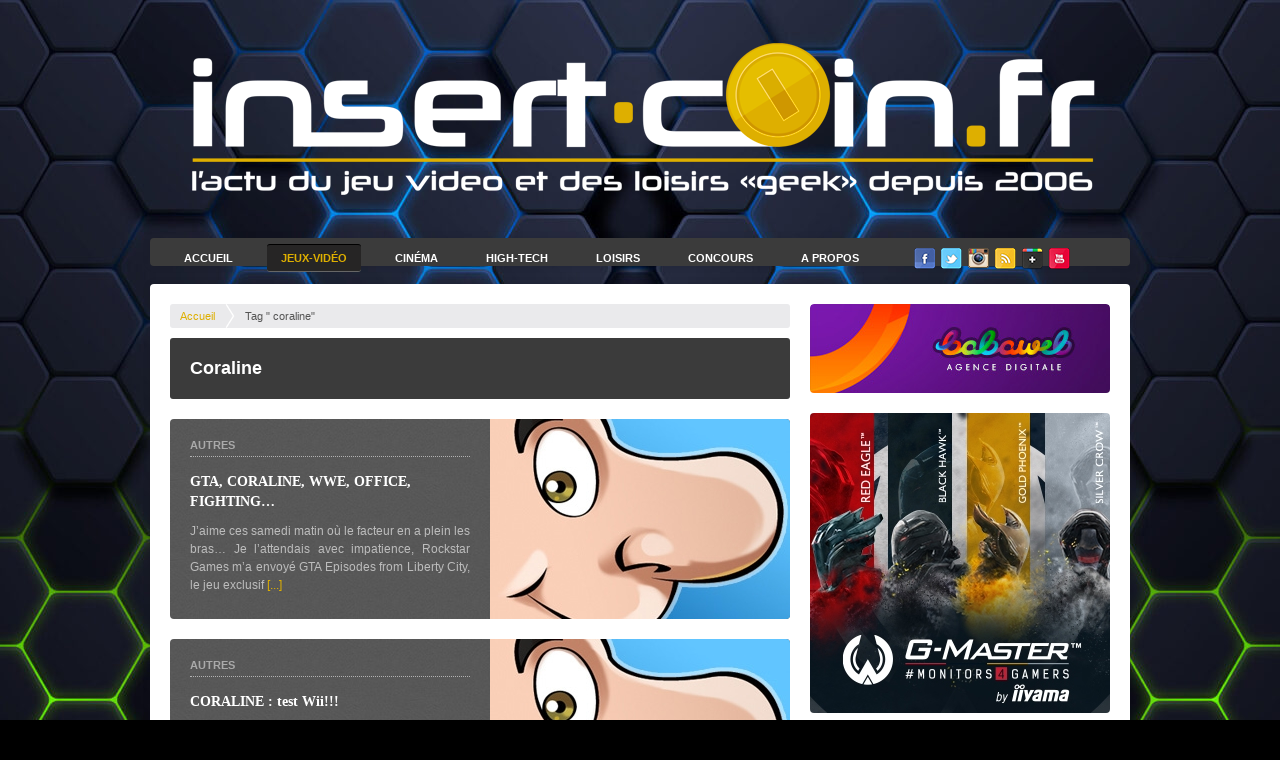

--- FILE ---
content_type: text/html; charset=utf-8
request_url: https://www.google.com/recaptcha/api2/anchor?ar=1&k=6LeXNmwgAAAAAIozJTHp62vIbt8PIueoJkwxFU71&co=aHR0cHM6Ly93d3cuaW5zZXJ0LWNvaW4uZnI6NDQz&hl=en&v=naPR4A6FAh-yZLuCX253WaZq&size=invisible&anchor-ms=20000&execute-ms=15000&cb=2b7szw8a24bw
body_size: 45087
content:
<!DOCTYPE HTML><html dir="ltr" lang="en"><head><meta http-equiv="Content-Type" content="text/html; charset=UTF-8">
<meta http-equiv="X-UA-Compatible" content="IE=edge">
<title>reCAPTCHA</title>
<style type="text/css">
/* cyrillic-ext */
@font-face {
  font-family: 'Roboto';
  font-style: normal;
  font-weight: 400;
  src: url(//fonts.gstatic.com/s/roboto/v18/KFOmCnqEu92Fr1Mu72xKKTU1Kvnz.woff2) format('woff2');
  unicode-range: U+0460-052F, U+1C80-1C8A, U+20B4, U+2DE0-2DFF, U+A640-A69F, U+FE2E-FE2F;
}
/* cyrillic */
@font-face {
  font-family: 'Roboto';
  font-style: normal;
  font-weight: 400;
  src: url(//fonts.gstatic.com/s/roboto/v18/KFOmCnqEu92Fr1Mu5mxKKTU1Kvnz.woff2) format('woff2');
  unicode-range: U+0301, U+0400-045F, U+0490-0491, U+04B0-04B1, U+2116;
}
/* greek-ext */
@font-face {
  font-family: 'Roboto';
  font-style: normal;
  font-weight: 400;
  src: url(//fonts.gstatic.com/s/roboto/v18/KFOmCnqEu92Fr1Mu7mxKKTU1Kvnz.woff2) format('woff2');
  unicode-range: U+1F00-1FFF;
}
/* greek */
@font-face {
  font-family: 'Roboto';
  font-style: normal;
  font-weight: 400;
  src: url(//fonts.gstatic.com/s/roboto/v18/KFOmCnqEu92Fr1Mu4WxKKTU1Kvnz.woff2) format('woff2');
  unicode-range: U+0370-0377, U+037A-037F, U+0384-038A, U+038C, U+038E-03A1, U+03A3-03FF;
}
/* vietnamese */
@font-face {
  font-family: 'Roboto';
  font-style: normal;
  font-weight: 400;
  src: url(//fonts.gstatic.com/s/roboto/v18/KFOmCnqEu92Fr1Mu7WxKKTU1Kvnz.woff2) format('woff2');
  unicode-range: U+0102-0103, U+0110-0111, U+0128-0129, U+0168-0169, U+01A0-01A1, U+01AF-01B0, U+0300-0301, U+0303-0304, U+0308-0309, U+0323, U+0329, U+1EA0-1EF9, U+20AB;
}
/* latin-ext */
@font-face {
  font-family: 'Roboto';
  font-style: normal;
  font-weight: 400;
  src: url(//fonts.gstatic.com/s/roboto/v18/KFOmCnqEu92Fr1Mu7GxKKTU1Kvnz.woff2) format('woff2');
  unicode-range: U+0100-02BA, U+02BD-02C5, U+02C7-02CC, U+02CE-02D7, U+02DD-02FF, U+0304, U+0308, U+0329, U+1D00-1DBF, U+1E00-1E9F, U+1EF2-1EFF, U+2020, U+20A0-20AB, U+20AD-20C0, U+2113, U+2C60-2C7F, U+A720-A7FF;
}
/* latin */
@font-face {
  font-family: 'Roboto';
  font-style: normal;
  font-weight: 400;
  src: url(//fonts.gstatic.com/s/roboto/v18/KFOmCnqEu92Fr1Mu4mxKKTU1Kg.woff2) format('woff2');
  unicode-range: U+0000-00FF, U+0131, U+0152-0153, U+02BB-02BC, U+02C6, U+02DA, U+02DC, U+0304, U+0308, U+0329, U+2000-206F, U+20AC, U+2122, U+2191, U+2193, U+2212, U+2215, U+FEFF, U+FFFD;
}
/* cyrillic-ext */
@font-face {
  font-family: 'Roboto';
  font-style: normal;
  font-weight: 500;
  src: url(//fonts.gstatic.com/s/roboto/v18/KFOlCnqEu92Fr1MmEU9fCRc4AMP6lbBP.woff2) format('woff2');
  unicode-range: U+0460-052F, U+1C80-1C8A, U+20B4, U+2DE0-2DFF, U+A640-A69F, U+FE2E-FE2F;
}
/* cyrillic */
@font-face {
  font-family: 'Roboto';
  font-style: normal;
  font-weight: 500;
  src: url(//fonts.gstatic.com/s/roboto/v18/KFOlCnqEu92Fr1MmEU9fABc4AMP6lbBP.woff2) format('woff2');
  unicode-range: U+0301, U+0400-045F, U+0490-0491, U+04B0-04B1, U+2116;
}
/* greek-ext */
@font-face {
  font-family: 'Roboto';
  font-style: normal;
  font-weight: 500;
  src: url(//fonts.gstatic.com/s/roboto/v18/KFOlCnqEu92Fr1MmEU9fCBc4AMP6lbBP.woff2) format('woff2');
  unicode-range: U+1F00-1FFF;
}
/* greek */
@font-face {
  font-family: 'Roboto';
  font-style: normal;
  font-weight: 500;
  src: url(//fonts.gstatic.com/s/roboto/v18/KFOlCnqEu92Fr1MmEU9fBxc4AMP6lbBP.woff2) format('woff2');
  unicode-range: U+0370-0377, U+037A-037F, U+0384-038A, U+038C, U+038E-03A1, U+03A3-03FF;
}
/* vietnamese */
@font-face {
  font-family: 'Roboto';
  font-style: normal;
  font-weight: 500;
  src: url(//fonts.gstatic.com/s/roboto/v18/KFOlCnqEu92Fr1MmEU9fCxc4AMP6lbBP.woff2) format('woff2');
  unicode-range: U+0102-0103, U+0110-0111, U+0128-0129, U+0168-0169, U+01A0-01A1, U+01AF-01B0, U+0300-0301, U+0303-0304, U+0308-0309, U+0323, U+0329, U+1EA0-1EF9, U+20AB;
}
/* latin-ext */
@font-face {
  font-family: 'Roboto';
  font-style: normal;
  font-weight: 500;
  src: url(//fonts.gstatic.com/s/roboto/v18/KFOlCnqEu92Fr1MmEU9fChc4AMP6lbBP.woff2) format('woff2');
  unicode-range: U+0100-02BA, U+02BD-02C5, U+02C7-02CC, U+02CE-02D7, U+02DD-02FF, U+0304, U+0308, U+0329, U+1D00-1DBF, U+1E00-1E9F, U+1EF2-1EFF, U+2020, U+20A0-20AB, U+20AD-20C0, U+2113, U+2C60-2C7F, U+A720-A7FF;
}
/* latin */
@font-face {
  font-family: 'Roboto';
  font-style: normal;
  font-weight: 500;
  src: url(//fonts.gstatic.com/s/roboto/v18/KFOlCnqEu92Fr1MmEU9fBBc4AMP6lQ.woff2) format('woff2');
  unicode-range: U+0000-00FF, U+0131, U+0152-0153, U+02BB-02BC, U+02C6, U+02DA, U+02DC, U+0304, U+0308, U+0329, U+2000-206F, U+20AC, U+2122, U+2191, U+2193, U+2212, U+2215, U+FEFF, U+FFFD;
}
/* cyrillic-ext */
@font-face {
  font-family: 'Roboto';
  font-style: normal;
  font-weight: 900;
  src: url(//fonts.gstatic.com/s/roboto/v18/KFOlCnqEu92Fr1MmYUtfCRc4AMP6lbBP.woff2) format('woff2');
  unicode-range: U+0460-052F, U+1C80-1C8A, U+20B4, U+2DE0-2DFF, U+A640-A69F, U+FE2E-FE2F;
}
/* cyrillic */
@font-face {
  font-family: 'Roboto';
  font-style: normal;
  font-weight: 900;
  src: url(//fonts.gstatic.com/s/roboto/v18/KFOlCnqEu92Fr1MmYUtfABc4AMP6lbBP.woff2) format('woff2');
  unicode-range: U+0301, U+0400-045F, U+0490-0491, U+04B0-04B1, U+2116;
}
/* greek-ext */
@font-face {
  font-family: 'Roboto';
  font-style: normal;
  font-weight: 900;
  src: url(//fonts.gstatic.com/s/roboto/v18/KFOlCnqEu92Fr1MmYUtfCBc4AMP6lbBP.woff2) format('woff2');
  unicode-range: U+1F00-1FFF;
}
/* greek */
@font-face {
  font-family: 'Roboto';
  font-style: normal;
  font-weight: 900;
  src: url(//fonts.gstatic.com/s/roboto/v18/KFOlCnqEu92Fr1MmYUtfBxc4AMP6lbBP.woff2) format('woff2');
  unicode-range: U+0370-0377, U+037A-037F, U+0384-038A, U+038C, U+038E-03A1, U+03A3-03FF;
}
/* vietnamese */
@font-face {
  font-family: 'Roboto';
  font-style: normal;
  font-weight: 900;
  src: url(//fonts.gstatic.com/s/roboto/v18/KFOlCnqEu92Fr1MmYUtfCxc4AMP6lbBP.woff2) format('woff2');
  unicode-range: U+0102-0103, U+0110-0111, U+0128-0129, U+0168-0169, U+01A0-01A1, U+01AF-01B0, U+0300-0301, U+0303-0304, U+0308-0309, U+0323, U+0329, U+1EA0-1EF9, U+20AB;
}
/* latin-ext */
@font-face {
  font-family: 'Roboto';
  font-style: normal;
  font-weight: 900;
  src: url(//fonts.gstatic.com/s/roboto/v18/KFOlCnqEu92Fr1MmYUtfChc4AMP6lbBP.woff2) format('woff2');
  unicode-range: U+0100-02BA, U+02BD-02C5, U+02C7-02CC, U+02CE-02D7, U+02DD-02FF, U+0304, U+0308, U+0329, U+1D00-1DBF, U+1E00-1E9F, U+1EF2-1EFF, U+2020, U+20A0-20AB, U+20AD-20C0, U+2113, U+2C60-2C7F, U+A720-A7FF;
}
/* latin */
@font-face {
  font-family: 'Roboto';
  font-style: normal;
  font-weight: 900;
  src: url(//fonts.gstatic.com/s/roboto/v18/KFOlCnqEu92Fr1MmYUtfBBc4AMP6lQ.woff2) format('woff2');
  unicode-range: U+0000-00FF, U+0131, U+0152-0153, U+02BB-02BC, U+02C6, U+02DA, U+02DC, U+0304, U+0308, U+0329, U+2000-206F, U+20AC, U+2122, U+2191, U+2193, U+2212, U+2215, U+FEFF, U+FFFD;
}

</style>
<link rel="stylesheet" type="text/css" href="https://www.gstatic.com/recaptcha/releases/naPR4A6FAh-yZLuCX253WaZq/styles__ltr.css">
<script nonce="qMlKPIAaeE2NAtEYQFKs1Q" type="text/javascript">window['__recaptcha_api'] = 'https://www.google.com/recaptcha/api2/';</script>
<script type="text/javascript" src="https://www.gstatic.com/recaptcha/releases/naPR4A6FAh-yZLuCX253WaZq/recaptcha__en.js" nonce="qMlKPIAaeE2NAtEYQFKs1Q">
      
    </script></head>
<body><div id="rc-anchor-alert" class="rc-anchor-alert"></div>
<input type="hidden" id="recaptcha-token" value="[base64]">
<script type="text/javascript" nonce="qMlKPIAaeE2NAtEYQFKs1Q">
      recaptcha.anchor.Main.init("[\x22ainput\x22,[\x22bgdata\x22,\x22\x22,\[base64]/[base64]/[base64]/[base64]/[base64]/[base64]/[base64]/eShDLnN1YnN0cmluZygzKSxwLGYsRSxELEEsRixJKTpLayhDLHApfSxIPWZ1bmN0aW9uKEMscCxmLEUsRCxBKXtpZihDLk89PUMpZm9yKEE9RyhDLGYpLGY9PTMxNXx8Zj09MTU1fHxmPT0xMzQ/[base64]/[base64]/[base64]\\u003d\x22,\[base64]\\u003d\\u003d\x22,\x22wrTCszzDijhrCsKsw7DDjsK6wrJpGDjDvwvDjsKFwpROwp4lw6VIwr8iwpsQUhDCtQNbZjcDCsKKTF/DqMO3KUPCi3MbBHRyw44MwrDCoiENwqIUERvCtTVhw43DqTVmw5jDvVHDjwosPsOnw53DlmU/worDjm9Nw7J/JcKTbMK0c8KUIsK6M8KfAk9sw7NDw7bDkwkeLCAQwrDCtsKpOAxdwq3Dq005wqk5w5fCkDPCsx3CuhjDicONSsK7w7NtwqYMw7gpG8OqwqXCgEMcYsOQWnrDg2/[base64]/Cn8KgPsOkPsKGw7h5Q0PCng3CllFNwqx6OMKyw47DvsK9O8KnSlrDs8OOScOtNMKBFUDCm8Ovw6jCgCzDqQVXwpgoasK4woAAw6HCrsOpCRDCpMOwwoEBFzZEw6EFXA1Aw7pldcOXwq/Dm8Osa3YfCg7Dv8K6w5nDhGPCicOeWsKnKH/DvMKtI1DCuC9cJSVTVcKTwr/DncKFwq7DsgkMMcKnG3rCiWEwwptzwrXCmMKAFAVROsKLbsO+dwnDqQ/DicOoK3RIe1EFwprDikzDgkLCshjDicOtIMKtNsKGworCr8O8Aj9mwq/[base64]/I8KLRG56w5PDvzQaAMKMwpkxwqBAw4xpIQ0hacK1w6ZZGD18w5pFw57Dmn4LVsO2dTQgJHzCtV3DvDNgwpNhw4bDi8OWP8KIV3dAesOqFsO8wrYwwrN/[base64]/V8OKempXwrjDvWLCgncqcMOWw4t8ZsKnX3xowr8iSMO+I8K7XsOhJ2cWwqcYwo3Dm8O2wobDs8Oiw79kw5vDhMKcb8O6S8OscljCkmnDqlPDikgfwqHDp8Orw6U9wpvCnsKCAMOgwopjw6XDj8Omw5/DtMKswqLDiGzCigLDlXFvK8KfMMOBUzFRwqNcwqpKwo3DgcO+IEzDvmdQRcKDXg3ClBAEL8OuwrzCrcO0wrXCg8ObKG3DhcKZw7Qaw5XDtA/DnAcBwovDoG8WwoLCqsOccMOMwrnDkMKaIRoawqfCqhclZ8O/[base64]/[base64]/CpDPDssOewqTCucKDDMKWwoR1woI+VXl2TlFow5Vbw4nDlkHDgsODwpbCu8KnwqTDjsKHaX1GCTE8MBtyR1PCh8KEwqVSwp5MZcKFOMOqw7/[base64]/Cnm1QNcOfw49bw7Q6LMOUPXIcacObY8Kiw6J5w6odEyJwX8ONw47CnMOpDMK5Nh3CtcKVGcK+wqvDnsOrw6gew7TDlsOIwo9oNBgUwp/DvMOVb1zDtMO8Q8ODwqMEZ8O0AwlnPC3Dp8KdCMKIwpPDmsKJe2nCrXrDnl3Ck2FqY8ONVMOHwrjDksKowo16wqFqXkpYN8O8wqsXN8OxdQzCqsKiWhXDkxE/[base64]/Cr2p2FMK/[base64]/DkzsGw4jDjXLCiFjDnjNaKsKQwoXCm1hUw5LCoQJBwqzCvEbCssKgIWgnwqrCm8KUwpfDtAHCqMOHMsOIYhwrKzhSbcOZwqfCnwdSHgHDqMKAw4XDpMO/dsOdw557bTjClcOtQSoGwpjDq8O4w4lbw5sDwofCpMO/Vxsza8ORScO1w6nDpcOydcKZwpd+E8K5wqjDqw5VXcK4cMOGI8O4EcKgLzPDvMOSYVBlOB5OwoxEB09ZKsONwpQeWlVbw6szwrjClSTDsxJ0wr9GLBHCi8K3w7I3MsO1w4knwrjDgkPCtmhFJH/CpsKRF8K4NVLDrXvDhmwqw63CsxB0M8KWwqQ/[base64]/DrVA6wpbCjcKuC8OiScOiVcOmVsOVKsKCZ8OVIy8DfMOkJw41FUUSwrxqKMOQwonCgMO+w5jCtA7DlC7DksOsVMKuT15GwqsAORx0LcKIw5xPP8O6w5XCv8OMHkYHccKLwrDCsBdQw5jCrhvChHEiw6RJSy48w73CqDdrLz/CgypnwrDCsgDCsCELw4JDPMOsw6/DoDHDjcONw4otwpTCgE9WwoJvZsO7J8K4SMKfaF7DjQQDEl4+PMOTAy8Rw5jCn13DnMOhw53CqsOEbxouw41/w6BbYWMnw6/[base64]/[base64]/wpBhwpsNwpVbw5lYJgHCtDjCuMK3wpk7w51/w5XCv3oDwozCiQvDmsKJwoDCnQnDvjnCm8KeEztbcMOCw5xyw6vCiMOywq4iwqFcw6AHfcOHw6/[base64]/ClcOwwqY+E8KVLhdVw4I9w7HDucKJEAfDkBTCnsOSAzsIw5jCpcOcw47CncOEwpPCiVMEwqDCmyPCo8OjClh6Hnsgw53DisOiw4DCq8OBw7xqIChFe30ywqbCk0nDiFTCg8O/w5LChsKSTnXDr3DCmMOOw5/DkMKOwoUXIgPCihg7RiHClcO9JTjClk7DhcKCw6/[base64]/DiMOuU8Olw7wfGU16HcK1w50bwp5gAcOBJcKIw5nDgA3CpcKCUMOdTmrCssOmY8Kxa8KdwpJfw4zDk8O2QEs+f8OENAZcw7s9w5FFQXUYf8OFEEAqesKcCS/DumrCrsKfw7Rvwq/CkcKqw4XCssKeYm9pwoYfccK1LgfDnsKZwpZOZkFEwp7CvS7CtCkECsObwrBRwoF/QMKvRMOlwpjDmRQKdzoNcm/DmEfCl3bCkcKew5/Dg8KPAsKiAExowqXDhiQgG8K8w6/CjmkrK03Cgw92wrhVBsKsIT3Dn8OxUcKeZyJJSgwHD8OLCTbClcOlw6glNF80wobCqGxywr/DoMOfbGBIaBxJw5VRwqvClMOgw6TCiwjDs8OjCMOnwo3CmiPDji/DqwJBd8OIUDTDpMOuYcOYw5dwwrvCgwnCpMKkwpt/w6FswrjDnjx6UcKPG3M7w6hxw5kcwofCrQ43T8KOw6FIwqvDvMO5w5jDiXMkF37DiMKVwoV9w6zCijN/ZcOwH8Kmw4Bdw6sdbgTDvcO8wpnDoDBgw4TCnUMHw63DpmUdwovDuW18wplAFDzCtETDh8KGwp/Cg8KAw6lmw5nCnMKFV3DDk8KyWcKIwr5Qwrcew6PCkCoIwrtZwrPDvTdUw5jDv8OwwoFoSibDhnUOw47CqXrDk3/Cl8OaH8KYU8O2wrrCl8K/wqLCnMKqPsOFwrzDl8Ktw7dCwqdpUh01Eng0BcORfDTCuMKpJ8K3wpJZUQ11wr1LC8OmAMKIacOsw6sAwoRwHsONwrB6YsKTw54lw6FkR8KnaMOFA8O1CF9xwrnCiGnDp8KZwpXDnsKBV8KLfWYOX1w2c1Fwwq0ePXjDgcOswow7GgcIw5gsIRfCp8OKwp/Co1XCk8K7X8KoI8Kdw5YtYsOTXCwSaUssWC3CggXDkcKtT8Kaw6rCrsK9Tg/Cv8KDdwjDrMKxLA0kRsKUW8O9wr/DmWjDhMO0w43CpsOuw5HDh2lGej0iw5IIXCHCiMKUw4c1w5IEw5UawrvCssK+JDx/wrpww7fDtDzDhcOBKcOyDMOmwqvDvMKFbn0ewowQQkEtH8OWw5TCug3DjsKbwqM4CcKKCBMhw6/DmVvDtDbCqX7CrcOSwpl0TsK6wqbCtcKQe8KtwqIDw4rDomrDtMOAUsKvwrMAwotDEWE/wofCr8O6F01nwpZlw5bCq1hvw65gOBo3w6wCw7PDjsKYH3wsYUrCrsKawqR3asOxwq/DocOeR8K7XMOFV8KvJALDmsKtwq7DmMKwGgQAMFfClmk7wpTCoA7DrsO/b8OmUMOGbmsML8Oiwq/DhMOfw6BaKMOcfsKyU8OcA8Kbwp9rwqQ2w5PCiWkLwofDrnlzwrLCrgxrw7PDvGV/[base64]/wrzDojDCg8K8wrnDqcOvIsO1w4B7wrNvKW9XA8Odw4wcwo7DicKIwr7DmUjDqsKkIH4EEcKQJCIYfzQXChfCr307w4PCu1BSKsKQG8O7w5PCs2DDpmQjwok3bcOACDN7w65/HnjCisKmw5J1wrJiYHzDlyMNbcKrw716HsO3BFDCvMKKwqrDhgLDocOuwrdTw5Fuc8O7TcK/w4jDk8KZZR3CnsO8w4vCisOGFD7DtmfDsSF3woYTwpbCtcOvb2fDtD3CksORNTXCqsO4wqZ/JMOFw7ggw60FNVAPUcKQN0bDpsOlw75yw6bCu8KEw7wzBwrDs0DCuwhcw5AVwoAcPC4lw79wIxLDkAwJw4HDncKSVR4LwqVMw7IFwoPDmTXCgCbCq8OGwq3DlsKgdT5/bMKXwp3CmSvDnQxEP8OOM8Oiw5IGLMOrwpnDlcKOwojDrMOzPghbdTfCkkXCrsO0wrjCixc0w4vCjsKEL0zCm8KZecOlIcKXwofDoSvCqglmaibDt0cywqnCsBQ+ZcKgH8KLaljDqxzDlGUQF8OhPMOhw47DgkgpwofCt8Olw7xZHi/Dv2pFGzfDthU9wo3Don7DmmTCtwpxwocpw7LCm2FMYlYKcMOwYm4yWcOAwp4LwqEGw4cTwpoEQTzDujFOKcO5dMOSw4PCs8ODw4zCqhcFVcO+w5t2WMONDhg6RGYJwocFwowgwrHDkMOxBcOYw5/CgsOzQQQkP1TDpsO5wqQow6tWwr7DlCTCncKMwop/[base64]/DmsKzwq4ZM8OJwq/CggETB8KrB0zDkyjCncKBCBYRw6x8fjbDvAY1w5jCnF3CgB1Aw451wqvDtkMqVMO9AsKMw5Z0wqQJwqI+wrXDsMKKwqTCsD3Dn8K3bi/[base64]/CglvDq8K3HRvCmMKdQ8KwwqrCilbClV1IwqgFNV/DgcOnV8KeKMOqecOsDcO4woEEAgbDswXDnMKcFMKaw6/[base64]/DjMOPw4DChAXCiXY/[base64]/cMKLwq5Lw7ZEe8K/[base64]/[base64]/Crw1FfWHDsMOdw7vDhwhqUMOvwo7CksKYVjbDsMO0w5hIbcKvw5E3CsOqw5w8M8OuTwXCkMKjPMOqak/DkXplwqd3XHfCg8KPwrbDj8OxwpzCtcOjeGoTwr/DkcKrwrc2V3bDtsOxYFHDqcObTkLDt8OAw4AUTsOoQ8Kow4oOaXHDsMKzw43DpA/[base64]/ChFNkw6LCuMKkMMOyPMORVlhMD8KPQzlxMhjCtUNLw4JiOwlCA8O7w5HDoVTCuEPDrMOFX8OROMOswqTCmMOtwofCiTUgw49Uw5sHZ1U3woTDjMKbNxUzecO1wqZbWcKlwqPCiy3DhMKCTsKQUMKSCcKSf8K3w7dlwplZw6g/w6E4wrE5JmDDr1DDkipFw7ITw5MFIwHCk8KqwpnDvMKiFG/CuDTDj8K9wpTCjANjw4/DrcOnHsKoQMOewpLDq0ZOw5TCgzfDrMOdwoPCqsKlDcOhZgY0w5XDhHpTwp4hwq9TaTZIb1/Ds8OqwrdWVjhJwr/DuAPDjTLDpUk7PmdvHysNwqFEw4jCjMOSwq/CjcKfPMO6w5U9woYEwpk1wr3DlcObwrDCp8KxLMK1fiF/e3FQX8O2w6xtw5h1wqoKwr/DnDwBbn4Oc8KZL8KNS17CoMO4eWxYwqjCoMOFwoLCo2rDvUfCmsOowpnCmMK+w4w8wrnCjsKNw6fCjl41LsKYwqjDm8KZw7ASecOpw7HCk8OzwrQDK8K+GhjCrAw3wojCtMKCEV3Cu3pow4JaUh9vX0zCscOcSg0Mw4powoU/Tz5XREg6w5zDncKdwr52w5YeLGoaRsKiIQ4oM8KqwrjCqsKmRsKqW8Ofw7zCgcKGC8OtJ8Kmw7E1wrUbwo7CncO0w6c/wpZEw6/DlcKAJcKSScKHQhPDi8KTw50gCkHDssOqNVvDmhXDiETCnHQpUT/CugvDhjViKlApUsOBb8O2w7V1OUvChS5qMsKRVhBhwqMow4jDtcKXLcKjwpHCmsKAw7h3w61FPcODGGHDtsOhasO5w4DDoQjChcO9w6AZBcOsNzLCp8OHG0tHOcOXw6LCgCLDg8OrG04qwq/DpWvDq8OdwqzDvcO+RgjDlsKrwo/Ck2/CnHIMw6DDvcKHwoUkw486wqvCucKvwprCrV3CnsK5wpbDiVUgwpw6w6QVw4rCqcOcTMKjw7kSDsOqCcKqfhnCosKSwooDwqTCkDnCpmkPYkzDjShQwoDCkyA7eHTClwDCucKQdsOVwowFeyXDmMKnL2skw6DCqsOvw5rCuMOkJMOvwp5ZKG7Cn8OoQ3UUw4/CgmbCq8Kzw6HDomTDgUrCnMKueXxiKMK1w5EDCWrDh8KPwpgaN3LCmMKJbsKQIABsEMKuUmY5E8KlMcKHOWMDbMKIw6nCqMKRDMO4Sg8Zw77ChwAMw4bCqy/Dm8KCw7AeARnCjsO0RsKmDMOqN8OMDRcSw6AYw7bDqCLDnsO9TW7CiMKyw5PChcOrMMKINGIGTsKGw5TDsCoXY2hQwrTDgMO8ZsOvKnYmIsOiwq3ChMKSwotMw4/[base64]/DrjDCtcK2w4V8woIuwq4BEsKGwqJQw6hsEE/Cg8Ohwr7CpcOmwqDDlcOCwonDtmvCncKzw5Bcw6oUw6/Dl1fCiA/CpQ41RsKmw6dSw6jDrDbDrTLCnyEwcUHDkxjDnHsPw5sLWEHClsOMw53DrsOxwpdGLsOZNcOND8OTAMK9wqYew7AqD8OJw6YdwoHCtFo9OsOlfsK9GsKTIDbCgsKLbjjCm8KrwrDCr2HCg3d/[base64]/QAhOQg4FwrTDmR9xDMKtwoTCsirCqCRxw60+w7w7Mksiw6bCunrCsXPDn8KHw5t9wpcOI8OcwqoywpXCpsOwMkvDv8KsEcKvMsOiw53CusOGwpDCiX3Ds24AVF3DkilEOzrCssO2w59vwp3DlcKlwoHDoy07wrYbJV/DvSoSwpjDoBvDlEBkwqLDjVXDgVnCm8K+w6ccJsOdMsKoworDu8KQe30Fw4PDusOaAz0tXMO1QRLDqBoqw7/DtE1GecKdwqBXCgXDjWVxw5jDmMOWwp8fwptiwpXDl8OQwotLD3rClh1RwpBrw4bCnMOVccKXw7XDmMKuVBl/w50FI8KuHBLDhGtyd0zCtMK4C3PDmsKXw4fDpB90wr3Cp8OOwpgZwpHCm8OPw5LCucKDMMKUf0pEaMOBwpQMWVDCsMOhwovCn2TDv8Oyw6DCs8KWRGRVehzCiwDCnMKlPwbDlTDDpSPDmsOvw7p2wqhzw6HCksKawr/DhMK4IWnDnMKDwolpDQMxwqU1OsO+asKyJ8Kfwr9xwr/DgcKfwqZTTcKEwpHDmSE/wrnDpsO+esK2woAbd8OTacK8J8OeMsOWw6bDmHjDqcKuGsKAWQfCnlvDhxIFw55iwoTDnl7CvmzCm8KJSMOvQSXDucO3C8K/fsOyNyzCsMOxwoTDvHkEH8OlTcO/w7rDs2DDjMOnwo7Dk8KBGcOxwpfCmsOkw7DCrw8iI8O2QsOYAFsjeMK8HyLDi2XClsKcXsKbGcKqwrDCrsO8AHXCosKXwojCuQdHw5vCk0YRZMO+TX1jwr3Dg1bDncO3w77DucOBwrcMdcOew7nDu8O1DcK9wqBlwoPDoMKLw53CuMKHFkYiwq5+L3/DilPDrW7CpjzDnHjDmcOmQxArw7DCg3LDuGB2cQ3CncK7DcO7woTDrcKgZcKMwq7DlsO9w7Jca3Q4SXoERRg2w4PDuMOywojDmFsBWxYAwqbCiAZue8KkdQB/WsOUIU49cAXCgMOtwookNybDgjPCgiPCs8OQQMKxwrkbfMKZw7vDu2PCqEXCuiDCvMKZDFwbw4Npwp/CsVnDlSEdw75PLiE8esKVJsOtw5fCuMO8QFvDiMOrZsOTwoAQQMKIw713w7rDkxkadMKmeAcaR8Ovw5F6w7LCgzvCs3o3bVjDqsK/woEiwqLCgX3Cl8Ozw6dZw7xafyTCjnozwpDDtcOYTcOxw6pqwpVIcsOGIXs1w4rCmF/Cp8OXw5sjaUMxWx/Cu2fDqXIQwq/[base64]/[base64]/c2PClwJ9P8KvI01mTcOWO8KswoTCmMOocSPCuHDCmSzCtgpvwql/[base64]/[base64]/Ct8KDw4vCt8KSwrU3AnTDhHLCpMOnOAlFw5jDnMKMQUjColrDq2lSw6DCmMKxfhpWW1kOwog4w4XCmhM0w4FybsOkwos+w60xw4jCkgJRwrhWwq7DgU8VHMK+ecO6HX3Du19ZTcOBw6N5woTDmmp6wrZvwpIscsK2w4lJwqnDvcKkwoQ5TWzCnE/DuMK1RxfCgsOfRgnCicK4wroFZzAjOiNqw7sNOcK7HWQDF3QYCsOiK8KywrcAbj7DsHAzw6cYwrhBw4PCjWnChMOEUW0+B8KKI1pSPRbDvU10ccKRw6lybMKzcU/[base64]/wrlNw4duw67DpgM0Il3Cm8Ola8OMwrxNw47CnVHCglU2w4Bcw7jCtAXDoiJlH8OGJi3DrsKuG1bCpjwRfMOYwpPDpcOnAMKKHTY8w4ZIesKiw6jCsMKGw4PCqcOzdh87wo/[base64]/Cn8OsMXAtCsOKBhvDtWHDvCtOw77Ck8KMwq/DqhLDocKXAzPDosKtwqXCnMO0TxfCqGXChF81wprDlMKiJMKJAMKcwpoAw4nCnsOLwrpTw53ClMKww6DCuRbDoUtYYsOdwpoMAErCjsKNw6fDnMOuwrLCq3zCg8O7w5LCnifDq8Ksw6/Ck8Kxw4dyCiNrGMOZw7g/wpR5BsOELhkSV8KLK2nDrcKyAMKpw6bCnCTDojV8R3lfwojDnjMrA0nCpsKIaz3DtsOtwo1xJm/CihHDq8OUw64Iw4rDi8OcTAfDpcO6wqQ8LMKow6vDsMKbOFwWVkjCg3UOwol8GcKUHsO+wr4Owowtw6LChsO7UsKRw7Qww5XCo8KEwpB9w5zDjnDCqcO/T10vw7PCkUdjLsKxOsKSwpvCrsK/wqbDrWXCrMK3Z0wEw5fDlnfCrDjDulrDtcO5wocKwoTCncOwwoZWfgYXBcOkfUIJwpPCiS50awJ8RcOkBcKuwpDDpgxtwpHDsiJSw5vDnsOrwqt/wq/DskDCmXTCkMKLT8KWb8O/w4Ihw7hbw7PCiMOkYVlXUC3DkMOfw61iw6/DsQQZwrsmEsK2wpDCmsKqEsOrwrjDlcKcw44Rw55rOkk8wrkaJSrCilzDhsOfBV3CllDCsxxOPcO0wq/DvkAwwrXCiMKjIVIsw6HDhMOHJMKNDzLCiAXCkgFRwpJDZi3DnMOdw4QVZXXDkQXDssOIGkPCqcKQVwJWIcKMMgJAwpDDgsKeY3YXw4RfEyYyw40xBkjDvsKKwr8qHcO9w57Ck8O0MhTDnsO6w6fCsR7DtsOWwoAZw50vfnbDjcKuEsOgcz/CocK3N0PCj8OxwrApVVwYw7E8M2tac8O4woNiwpnCv8Oiw4pzXxPCr2QMwqANw5Euw600w7xTw6PDusOyw4IiRcKNCQrCncK5w6REwoHDjlTDoMOxw6UoH2JWw5DDscOqwoBDGm5Bw67CtnjCucOqd8KFw6XCj2tvwotGw5A/wqHCrsKSwqNad3zDoR7DiSHCscKgWsOBwoU9w4XDj8OMOxnCjXDCmSnCsX7CoMKgcsOEc8KxWXrDjsKEw6/CpcO5UMKKw7vDm8OBe8OCBcKxCcOgw5xAcsOnQcOvw4zCgcOGwokow7UYwrgkw6BCw7TDgsKDwovCkMKqR341FBMRZQhXw5haw53DicOFw43CqHnDtcObMT8XwrprChQjw4F3FVPCpxzDtQM9wpxgw4YVwplyw7ZIwovDuTJVT8Obw6/DtyRBwqvCtGXDlcOMbMK6w5fDr8KqwqvDjMOmw4rDuBjDimd7w7fCvHB3DsO+w54nwonCqDXCgMK3R8KswoHDj8O0AMKHwoZyNQfDhMOAMxFfMX9OPW16HHTDk8OfW1sbw4FvwrcXEAV/[base64]/[base64]/DnVTDrDXCrMODwrrDhhENEQ97wqLDjy/Dt8KwUCfCtgIQw5rDvy7DvzcKw6QKwpbDtsOBw4V1wrLCkifDhMOXwptjPzk5wpgUCMKswq/[base64]/ChsOXwqrCpcOaw7PCg8OaP2VgO0PCrcOOFT5Bb0EJdQoBw5DCgsORQjnCi8KabnLCklMXwooawqvCu8Kiw5lzL8OawpAUdxvCkcKNw6lcEhXDmGJFw7rCisORwrfCuC7CiCXDgMKEwrIrw6o/eQsyw6TCjQLCoMKrwoMSw4rCusOuTcOowrFswod/wrzCtVvCgcOUclTClsOJw5DDvcOMWcK0w4lLwq8MQUA7PztGBEXDoWd5w4kOwrPDlsKOw63DhsOJC8OwwpoiZMO9XMKVw6TCsDITfTjCnnzDuGDDisK7w7HDosObwpVjw6QmVzzDrCDCllXCohPDkcKFw7VKCMK6wqtOfMKTEMOUCsOTw73CucKww4x/wpcUwoXCnh9sw4wHwpbCkCZiaMKwfcOPw6HCjsOCfhRkwqHDiikQJRtHFRfDncKNB8KqPyYUcMOJQMOcwp7Di8OCwpXDrMKLaTLDmcKQXsOuw67CgMOhek/[base64]/DswTDlErCm8O9w615w5zDjklqBcO8w6kzwoXCpijDvkfDu8Kow4rDmjfDkMOow4DCv2fDr8K6woHCrsKuwq7Cq0IdWcOyw64Uw73CtsOsdnLCsMOjUXrCoQnDkUM0wpLDgUTDtEbDv8KKCUjCp8Kew7lAdsKSUyodICzDkmw0w6Z/BwLDj2zDjcOrw5sFwrdsw4ZfMMOzwrVhMsKJwpYOZTsVw5jCgcOiOMOvcz81wqFCRsKZwp57PgpMw7fDgcOww7ocQXvCpsOBAMO3wrfCsMKjw4PDoh3ChsK4NCTDlU3CjW7DmDt/KMKvwpPCrDHCpyYvQBHDlSsQw4fCpcO5J100w5EOw4wUwqTDrMKKw5IXwpd3wo/DscKrPsO5AsKQF8KJwpfDvsKDwro6WcOQXUVyw4nCsMKDUkc6IUJ6QWQ9w7vCh21wQycuaz/Drw7DtlDChiggw7HDuhNew5jCvz7CnMOFw4klRwlsJsK9D3/[base64]/CpcKLfnLDqQHCusKobcODd2IKZMO5w4ZHesO4ZALDg8KHBcKhw5x4wpEYKFnDlMOxYsKyEl7ClMKHw7MNw5ZOw6PCjMOgw69WYlk6bMKKw6wxGcOewrM3wo54wrpMH8Kmcj/CrsOeOsKBdMOjIQbCmcOXw4fCmMKCUAtGwoPCo3xxPDzCllHDmgEpw5PDlw/CpRkoSl/CnnFqwobDvcO9w57DqzQjw5rDrMOKwoTCujpOFsKjwr1Awr9HGcO6Cz/CgcOkOcKjKFzDjMKKwp4AwoAKO8KMwpTCigYcwpHDrMOLNyvCqB0OwpdMw6rCocOcw5s3wpzCoV8Swphgw4kKam3CscO/[base64]/DgjFjwpfDnEIUw4wtw6AUPsOMwoFXEUDCusKwwrh9XAY7NsKqw7TCsHVWARXDhE3DtMO+wpwow6XDqSXClsOCQcKRwoHCpMOLw4dcw5lUw7XDqcO+woNlw6Zyw6zCm8OqBsOKX8K0dF8bCcOnw7/CucKNaMK4wobDkVTDo8K5ERjCgcOQVCRcw6ogTMOrecKMK8KPEMOIwpTDnREewrBdw7pOwq0fw7nDmMK8wq/[base64]/wrV/w5TDlxDCo8KWA8K6wq3DgcOewoDCn2fDhsOUwrxsRFvDkMKcwpXDkQJLw45vBxzDogluZMKKw67DjUQYw4JSJhXDk8KjfURUc3hCw7HCpsOoR2LDmDZbwpErw77CjsKccMORHsKKw6EOwrVvNsKgwoTCjsKqVVHCg1PDrwYnwqjChjZXGcK/eBRVIGxNwovCp8KIPGpQXALCi8Kuw4p5wo/[base64]/Du8O8w7PDjsOHOMOew73DoG9QS8OucH3Dh0dnVcKhAcO/wqhSb09JwqcawpzDgMOkSiLDusKiE8KhGsOOw5rDnidpAcKdwoxAKGvCtDPCqjjDmcK4woEJWWzCpcO5woHDoxxQZ8OPw7bDlcOFY2zDkcO/wrM7AF9gw6QXwrHCmsKJbsKVwpbCoMO0w78cwrYYwqMOw7PCncO2SMOqcwbCksKsQRcaEG/[base64]/DMO4w4YefUY1wolYw6NXLsKcZ8KTw47DlQktc8KBBXvCgz8Uw61+XnTCtcOxw4IpwrLCvMKMBlcswpB3XyBfwq13L8OYw4JBTsO2wpjCg09Cw4XDr8K/[base64]/CvRB1w67CksO3w7UjPEp0b8ONJRfCkELCgn0Yw47DvcO5wofCoDXDsQsCP18ZG8K/wpMfQ8OKw51sw4FYEcKuw4zDk8Ohw5Bow5bCsTUSEAXCiMK7w5lHbsO6w7LDlcKMw6/DhSkwwoltTysgHH8jw4dSwrlfw5ocGsKBDcO7w6bDpBtiAcO6w63DrcOVAEVJw4nCsXDDhmvDv0LCicKvRFVmAcOqF8O2w5ZJwqHDmjLCtcK7wqnDlsOpwo4WQzMZaMOvCH7CscO5Pnt7w4Umw7LDsMORw5PCkcOhwrPCgSpTw4vCtMOiwqpwwr/CnghXwr3DvcO3wpRYwpMMIcKaBcOEw4HDoEF2YTZ8wozDvsKwwpzCrnnColPDpQTCu3zCn1LDrwoAwqhJBQzCo8Ofwp/Cr8KCwp8/OjPCucOHw7PDkXwMPMKUw6bDohtWwoIrHkI8w5sifGvDiiAgw7QND2N9wp7CuQQywqplDMKxc0bDrVPDgsOgw7/CicOcV8Krwoljwp3Cl8Krw61dIMOzwqLCnsKcFcKqYxbDkcOIMiTDmVdqa8KNwoPDhcO7ScKMY8Ktwp7Cm3LDshXDtT/CliTCn8KIIglTwpZSwqvCv8K6NWnCuSPCnwhzw6zCnsKWb8KSwplBwqB7wpzCg8KPX8KqFB/CicKww7XChArChULCqsKqwoxBXcOgD0BCaMOwP8OdFsKXKhUFBMKbw4YIM3bCk8OZTMODw5UjwpNMbS5Aw4FYwo3DhsK/asKSwo0Ww7PDjcO5wo/DkxonWMKswq/[base64]/UxEmBMOiwpnDmFQvwrrDjWbDmsOCY8OfSQbCgDbDkxrCgsOaNETDjAYUwrRdChlcOcO9wrh8OcK3wqLDozbCkC7Dq8Oww5TCpWh3w7fCvCdlPcKCwoLDjijDnjt5w47DjHoTw7nCt8K6T8O0c8KDwpDChX9pVyfCu3Nfw6M0ZgfDgU1NwrXCpcO/QEs2wpBOw655wqs0w40xN8OjUcOIwqxawpoPQzXCgHM9fMOpwoHCmAt4w5wawrDDlMOZI8KrDsO1CmIxwpslw5PCusOLZ8K/CmVqHsOiNxfDhXXDmk/DqcKgbsO1w58NNcORw7fCjR8FwqjDt8ODNcKFwpzCtlbDk0J1w70swpgSw6Q7wqwfw6RrFcKfYMK4w5bDgMOPMcKtAh/DiD81RcOIwoLDsMO8w6Y2SsOFFMOJwqvDpcOIemdDw67DinzDtsOkD8OLwqPCthLDtRF2dMOtD35wAsOdw7Nrw5cZwoHCicOCbXVfw5vDm3TDqsKHLWRkwqTDrQzCgcOHw6HDvVDCnEUNKk/CmTM6LsOsw7zCozzCscOiGSXCtD5sJEhuRcKhQUPCpcO1wopbw5wmw6dZH8KlwrXDmcOxwqTDrx/[base64]/CtcOoHG/DtBoIIQnClGgTw5HDlsOwXRPDgDcow4HCicK/w63Cj8OmfXxIYTgVBMOdwox2OMO6M09Tw5srw6nCpSvDpsO/w5cdaUkawrBXw7oYw5zDmRfCosOyw6U/wqgKw5/DlG1+PWvDmz3ClGl4IQAQSMKIwrtqT8O0woHCncKuSMOZwpTCjcO4MSlWAAfDjMOzw6M9ZwXDs28oJz4kOMOISAjCkcKsw7gwbyEBQz/DvMK/KMKnG8KBwrTCjMOwUGjDizPDrzEEwrDDkcOUXTrCpAYkOjjDuwJyw7AsS8K6WDHDl0LCocKADTkHD2fDiR0sw4tCYkF+w4pTw6wrMEDDmcOLw67Di1wvNsKrYsKnVsKxD0ENNMKbMcKLw6ETw67CqCFsGR/DkBQ1L8KSD01jPSAtGy8rVAjCpWfDrWjCkCotwqQsw4BsWsKmIE0yNsKfwqfCksONw73CmFZRw646bMKwc8OCYV/[base64]/ChFMHwoTDgGTCtsKaCsO2wqkDDsKrRDFGC8K9w714wp7DryrDtcOAw7DDnsKfwqI9w4bCnVfDssKhPMKrw5DDk8OvwpvCrWbCvVN9akTCtCl3wrIXw73DuDDDnsKmw4zDlDsHLcKlw7/Do8KRLcO4wooIw5PDjsOtw77DvMOZwqzDkMOlNAcFdjIbw7lSKcO5ccKbWhB5WBR6w6fDtsOSwpRswrbDuREMw4E6wqDCpCHCslI/wp/CmlPCmcK+f3cBJyDCucKVXMOVwrInVMKpwrLCoxXClMKoDcOhGCbDgC8jwojCtA3CuBQIU8KpwoHDsg3CuMOeK8KqZWk+fcOiw78kInPDmiLDtFYyCsKfQ8K5w4vDhgrDn8O5bgXCtzbCiEslUcKtwoTChD7CphbCinfDjk7DlD/ChBtvXR7CgMKnI8OBwoPCncO5cCEcwrHCjsOFwqgBChgKEsKTwqV7ecKgwqgxwq3CqMKfQn4Vw7/[base64]/[base64]/w4LCjx9Ke8KGdcKHSsOHJzfDtXbDksObwoTCnsKvwq/[base64]/CrMKpwopbeMKQw658KT8dWgfChcKNwox1wqxoEMOvw5pGOn1WeTfDhUcswr3DgcKpwoDCp2dywqMOKh3DisKHG1IpwobCsMOfCj8UFj/DrcOgw644w47DjcK5DX0YwplHccOQVcK5WSXDmC03w5Rhw63Du8KcHsOCcTcOw7DDqk0+w77DqsOQw47Cp3sJexbDisKMw4JjSlh3OsKROCpBw6BvwqMJXVXDpMOfJMOTwqRcw6d4wpYiwpNowpcqw4/Ck3DCiUMOMMOIGBk6OsKRBcOtUhbCtQpWHX5bJzQ6B8Kowos0w5EBwrrDl8O/J8K8eMOzw5zCp8OnWWLDtcKsw7nDoBEiwo1Iw6DCqsK+MsKLL8ObMxNvwqtuXcOsEGwfw6jDuQTDrAZmwrc/aD3DlMOGKGp6ISzDk8OUwp8BGsKgw6rCq8OJw6nDnBsEeGLCpMKiwrzDun8Pwo/CpMOHwpUtwrnDnMK7wqTDvMK+bW0rwpLChALDiEgHw7jCjMKzwoVsJMKdw6sPEMOEwqdfO8KNwrXCg8KUWsOCSsKGw63Ci2rDocK9w4R0fsOBbcOsdMOowq7DvsOLTMK0NTvDjTsiw45yw7DDpMOdHcOfG8OuFsO4TEEgQCXCjzTCvcOKL2FIw4cVw7nDuhZeaw/CsB1PeMOFCsOaw5nDuMOEwozCqhPDknvDlFVrw4zCqS7Ds8OPwo3DgAPDkcKQwrFjw5Rhw4kRw6wzFyXCgxnDuEkLw57ChAJXBMOewqIlwr5gFMKnw7HCiMKMAsOpwqzDpD3CkT/[base64]/[base64]/DlcK/fsOPQgkkWsOZwq4aFMKkwrYaBsKow4ZRDMKCLcOew7VWK8KLB8KzwqXCtnFxw407X3/DnF7ClMKcwrrCkmYfMSnDvsOhwos8w4rCi8Ocw5vDn3/[base64]/DojV4wo5YccOQRMKtw7zCrcKVwqfCtVMewqt3wo/ClcOxwrrDkUfDgsOqOMKlwr3CrQp0IkEeCwjClMK7woc2w7NWwqpmbsKpBMO1woDDphXChR8qw7xKHTvDpsKPwq1/dlgrPMKKwpYeZsOZV2paw5wHwo9RIyPCmMOhwprCs8K1c1xLw6fCksK4w4/DhFfDjzfDqWnCvcKQw6sBw6Biw5zCoRjChhIcwrAyTTHDmMKuYB3DvcKqNCDCscOKScKvahfDlsKAw5nCnnEfEsO8w67Cjx0twp11wrjDgEsRw4M0bgFracOBwrFhw4Mmw5U2C0V/w7gwwoZgSmB2A8ONw63Cnk5Cw5xceQgVYFvDiMKww4t6R8OaD8OfNcOHOcKewpzClXAHworCn8ORFsOFw6EJIMKtSTxwVUxuwopTwr1WGMK/M0TDnxMPbsOLwp/Dk8OJw4wOHgDDpMOwTmwTKcK+wpjCgcKow4DDpcOdwojDusOswqXCtVZLScKUwpRxVSYMwqbDoAbDosO/w73Du8O4DMOow6bCvMKZwpnCqV1GwqVxYsOKwq55wqwfw6HDs8OgD3LCj1XClSVswocuM8OBw4zCvMKlWcOgw5/CvsK5w7dpPizDjsKwwrPCmsOdJXXDpFlVwqrDkDQEw7/Ci3DCnncJfx5TQMOUGHtcWAjDgWjCqcOewozCscOFB23CsVbDujEWTgzCosO5w6wfw79QwrBRwoxndFzCrFrDlcO4e8OLJcK/RQ8hwr/CgnYPw4/ChGvCu8OfbcOCexvCpMOPwqnDjMKuw60Vw6nCpsOLwqbCqlxiwrUnDUXCkMOKwo7CicODVyMjZComwpt6ecKBwoAfKsO5woTCt8OkwpnDh8Ktwodww77Dp8O2wr5BwrN2woHCjg5TYcKgYldSwp7CvcOqwpZ1wplAwqXDuGMWQ8KaPsOkH3pwNXt8AVkfRVbCjT/Dp1fCp8KwwoZywqzDtMOST08ScyEAwrJ9P8ODwpzDqcO/wrBaX8KPwrIMe8OMwpouTcO/IETCiMK0VRzCrsOqZGt7SsO1w6JRKSJHJFTCqcOGeHgUJjTCtU8Ww73DtgBVwpTDmAfCngkHw6fCtMKv\x22],null,[\x22conf\x22,null,\x226LeXNmwgAAAAAIozJTHp62vIbt8PIueoJkwxFU71\x22,0,null,null,null,1,[21,125,63,73,95,87,41,43,42,83,102,105,109,121],[7241176,160],0,null,null,null,null,0,null,0,null,700,1,null,0,\[base64]/tzcYADoGZWF6dTZkEg4Iiv2INxgAOgVNZklJNBoZCAMSFR0U8JfjNw7/vqUGGcSdCRmc4owCGQ\\u003d\\u003d\x22,0,1,null,null,1,null,0,0],\x22https://www.insert-coin.fr:443\x22,null,[3,1,1],null,null,null,1,3600,[\x22https://www.google.com/intl/en/policies/privacy/\x22,\x22https://www.google.com/intl/en/policies/terms/\x22],\x22z4bP2d03P/0zhaFxIzY7XKm5JcjTY0LJeiIs6KvC67g\\u003d\x22,1,0,null,1,1762620129317,0,0,[176,151,62,167],null,[96,75,104,152,1],\x22RC-mNm5JfekjKdxaw\x22,null,null,null,null,null,\x220dAFcWeA4LXEcC_FvBTcMxffgTpm1lFyJq7lRczRgtkNkOewUAJbr9a09lyVobAa3P3rK7ngdTGfL9ObDrH28GhU-6gno7Yo8ztA\x22,1762702929260]");
    </script></body></html>

--- FILE ---
content_type: text/css
request_url: https://www.insert-coin.fr/wp-content/themes/insertcoin/style.css
body_size: 6393
content:
/*
    Theme Name: Insert Coin
    Theme URI: http://www.insert-coin.fr/
    Description: Theme blog pour Insert Coin
    Version: 1.0

    Author: Maxime GOURLOO
    Author URI: http://www.babaweb.fr/

*/

@import url(http://fonts.googleapis.com/css?family=Droid+Serif:400,700,700italic,400italic);
@import url(http://fonts.googleapis.com/css?family=Droid+Sans:400,700);

/* RESET */
a,abbr,acronym,address,applet,article,aside,audio,b,big,blockquote,body,canvas,caption,center,cite,code,dd,del,details,dfn,dialog,div,dl,dt,em,embed,fieldset,figcaption,figure,font,footer,form,h1,h2,h3,h4,h5,h6,header,hgroup,hr,html,i,iframe,img,ins,kbd,label,legend,li,main,mark,menu,meter,nav,object,ol,output,p,pre,progress,q,rp,rt,ruby,s,samp,section,small,span,strike,strong,sub,summary,sup,table,tbody,td,tfoot,th,thead,time,tr,tt,u,ul,var,video,xmp{border:0;margin:0;padding:0;font-size:100%}html,body{height:100%}article,aside,details,figcaption,figure,footer,header,hgroup,main,menu,nav,section{display:block}b,strong{font-weight:bold}img{color:transparent;font-size:0;vertical-align:middle;-ms-interpolation-mode:bicubic}ol,ul{list-style:none}li{display:list-item}table{border-collapse:collapse;border-spacing:0}th,td,caption{font-weight:normal;vertical-align:top;text-align:left}q{quotes:none}q:before,q:after{content:"";content:none}sub,sup,small{font-size:75%}sub,sup{line-height:0;position:relative;vertical-align:baseline}sub{bottom:-0.25em}sup{top:-0.5em}svg{overflow:hidden}

/* 960 GS */
body{min-width:980px}.container_12{margin-left:auto;margin-right:auto;width:980px}.grid_1,.grid_2,.grid_3,.grid_4,.grid_5,.grid_6,.grid_7,.grid_8,.grid_9,.grid_10,.grid_11,.grid_12{display:inline;float:left;margin-left:10px;margin-right:10px}.push_1,.pull_1,.push_2,.pull_2,.push_3,.pull_3,.push_4,.pull_4,.push_5,.pull_5,.push_6,.pull_6,.push_7,.pull_7,.push_8,.pull_8,.push_9,.pull_9,.push_10,.pull_10,.push_11,.pull_11{position:relative}.alpha{margin-left:0}.omega{margin-right:0}.container_12 .grid_1{width:60px}.container_12 .grid_2{width:140px}.container_12 .grid_3{width:220px}.container_12 .grid_4{width:300px}.container_12 .grid_5{width:380px}.container_12 .grid_6{width:460px}.container_12 .grid_7{width:540px}.container_12 .grid_8{width:620px}.container_12 .grid_9{width:700px}.container_12 .grid_10{width:780px}.container_12 .grid_11{width:860px}.container_12 .grid_12{width:940px}.container_12 .prefix_1{padding-left:80px}.container_12 .prefix_2{padding-left:160px}.container_12 .prefix_3{padding-left:240px}.container_12 .prefix_4{padding-left:320px}.container_12 .prefix_5{padding-left:400px}.container_12 .prefix_6{padding-left:480px}.container_12 .prefix_7{padding-left:560px}.container_12 .prefix_8{padding-left:640px}.container_12 .prefix_9{padding-left:720px}.container_12 .prefix_10{padding-left:800px}.container_12 .prefix_11{padding-left:880px}.container_12 .suffix_1{padding-right:80px}.container_12 .suffix_2{padding-right:160px}.container_12 .suffix_3{padding-right:240px}.container_12 .suffix_4{padding-right:320px}.container_12 .suffix_5{padding-right:400px}.container_12 .suffix_6{padding-right:480px}.container_12 .suffix_7{padding-right:560px}.container_12 .suffix_8{padding-right:640px}.container_12 .suffix_9{padding-right:720px}.container_12 .suffix_10{padding-right:800px}.container_12 .suffix_11{padding-right:880px}.container_12 .push_1{left:80px}.container_12 .push_2{left:160px}.container_12 .push_3{left:240px}.container_12 .push_4{left:320px}.container_12 .push_5{left:400px}.container_12 .push_6{left:480px}.container_12 .push_7{left:560px}.container_12 .push_8{left:640px}.container_12 .push_9{left:720px}.container_12 .push_10{left:800px}.container_12 .push_11{left:880px}.container_12 .pull_1{left:-80px}.container_12 .pull_2{left:-160px}.container_12 .pull_3{left:-240px}.container_12 .pull_4{left:-320px}.container_12 .pull_5{left:-400px}.container_12 .pull_6{left:-480px}.container_12 .pull_7{left:-560px}.container_12 .pull_8{left:-640px}.container_12 .pull_9{left:-720px}.container_12 .pull_10{left:-800px}.container_12 .pull_11{left:-880px}.clear{clear:both;display:block;overflow:hidden;visibility:hidden;width:0;height:0}.clearfix:before,.clearfix:after,.container_12:before,.container_12:after{content:'.';display:block;overflow:hidden;visibility:hidden;font-size:0;line-height:0;width:0;height:0}.clearfix:after,.container_12:after{clear:both}.clearfix,.container_12{zoom:1}

/* GENERAL */

html, body {height: 100%;}

body{font-family:arial,helvetica,sans-serif;font-size:12px;color: #272727;}

p{line-height: 150%;text-align:justify;}

a{text-decoration:none;cursor:pointer;}
a:hover{text-decoration:underline;}

h1{font-size:20px;font-family: 'Droid Sans',sans-serif;font-weight:normal;color:#444443;margin-bottom:12px;}
h2{font-size:17px;font-family: 'Droid Sans',sans-serif;font-weight:normal;color:#444443;margin-bottom:10px;}
h3{font-size:14px;font-family: 'Droid Sans',sans-serif;font-weight:normal;color:#444443;margin-bottom:6px;}
h4{font-size:12px;font-family: 'Droid Sans',sans-serif;font-weight:normal;color:#444443;margin-bottom:6px;}

/*  BASIC WP STYLES  */

.entry-content img { margin: 0 0 20px 0; }
.alignleft, img.alignleft { float: left; margin-right: 20px; }
.alignright, img.alignright { display: block; float: right; margin-left: 20px; }
.aligncenter, img.aligncenter { clear: both; display: block; margin-left: auto; margin-right: auto; }
.wp-caption { text-align: center; margin-bottom: 20px; max-width: 100% !important; }
.wp-caption img { border: 0 none; margin: 0; padding: 0; }
.wp-caption p.wp-caption-text { margin: 0; padding: 5px; }
.wp-smiley { max-height: 12px; margin: 0 !important; }
.gallery img, .gallery dl { margin: 0; }
.gallery-caption { margin: -20px 0 0 0; }
.hentry ul, .hentry ol, .hentry p { margin-bottom: 20px; }

/* HEADER */

header{margin: 0 0 15px 0;display: inline-block;}
header .logo {text-align:center;margin:20px 0;position:relative;width: 980px !important;}

/* MENU */

menu{width:980px !important;margin:0 !important;background:#3b3b3b;-webkit-box-shadow:  0px 0px 9px 0px rgba(0, 0, 0, 0.09);box-shadow:  0px 0px 9px 0px rgba(0, 0, 0, 0.09);-webkit-border-radius: 4px;border-radius: 4px; display: inline-block;position: relative;}
menu > ul{padding:6px 20px;float:left;width: 940px;height:28px;}
menu > ul > li{float:left;margin-right:20px;display: block;}
menu > ul > li > a{font-size:11px;font-weight:bold;text-transform:uppercase;color:#fff;padding:8px 14px;float:left;-webkit-border-radius: 3px;border-radius: 3px;position: relative;display: block;}
menu > ul > li > a:hover{background:#262525;border-top:1px solid #000;border-bottom:1px solid#666;padding:7px 14px;text-decoration:none;}
menu > ul > li > a.current{background:#262525;border-top:1px solid #000;border-bottom:1px solid #666;padding:7px 14px;color:#deaf00;}

menu ul li.social_icon {float:right;margin-left:5px;margin-right:0;padding-top:4px;}
menu ul li.social_icon a{padding:0;-webkit-border-radius: 0px;border-radius: 0px;}
menu ul li.social_icon a:hover{background:none;border:none;padding:1px 0 0 0;}

menu ul li > div {position: absolute;display: block;width: 960px;top:37px;left: 0;opacity: 0;visibility: hidden;overflow: hidden;border-top:4px solid #3B3B3B;background: #262626;border-radius: 0 0 3px 3px;-webkit-transition: all .3s ease .15s;-moz-transition: all .3s ease .15s;-o-transition: all .3s ease .15s;-ms-transition: all .3s ease .15s;transition: all .3s ease .15s;}
menu ul li:hover .submenu{background:#262525;border-top:1px solid #000;border-bottom:1px solid#666;padding:7px 14px;text-decoration:none;}
menu ul li:hover > div {opacity: 1;visibility: visible;overflow: visible;}
menu ul li .nav-column {float: left;z-index:99999;}
menu ul li .nav-column li{border-bottom:1px dotted #666;}
menu ul li .nav-column li a {display: block;font-size: 12px;color: #eee;line-height:30px;}

menu .category_jeux{padding: 20px 10px 100px 10px;}
menu .category_cinema{padding: 20px 10px 100px 10px;}
menu .category_ht{padding: 20px 10px 80px 10px;}

menu ul li .nav-column li a:hover { color: #c00491;text-decoration:none; }

menu .icon_jeux{position:absolute;bottom:20px;right:0;}
menu .icon_3d{position:absolute;bottom:30px;right:40px;}
menu .icon_pop{position:absolute;bottom:15px;right:60px;}

menu .icon_ps4 {background:url(img/category/ps4.png) no-repeat center left;padding-left:35px;}
menu .icon_xboxone {background:url(img/category/xboxone.png) no-repeat center left;padding-left:35px;}
menu .icon_wiiu {background:url(img/category/wiiu.png) no-repeat center left;padding-left:35px;}
menu .icon_ps3 {background:url(img/category/ps3.png) no-repeat center left;padding-left:35px;}
menu .icon_xbox360 {background:url(img/category/xbox360.png) no-repeat center left;padding-left:35px;}
menu .icon_wii {background:url(img/category/wii.png) no-repeat center left;padding-left:35px;}
menu .icon_3ds {background:url(img/category/3ds.png) no-repeat center left;padding-left:35px;}
menu .icon_2ds {background:url(img/category/2ds.png) no-repeat center left;padding-left:35px;}
menu .icon_psvita {background:url(img/category/psvita.png) no-repeat center left;padding-left:35px;}
menu .icon_ds {background:url(img/category/ds.png) no-repeat center left;padding-left:35px;}
menu .icon_pc {background:url(img/category/pc.png) no-repeat center left;padding-left:35px;}
menu .icon_tablette {background:url(img/category/tablette.png) no-repeat center left;padding-left:35px;}
menu .icon_autres {background:url(img/category/autres.png) no-repeat center left;padding-left:35px;}

menu .icon_bluray {background:url(img/category/bluray.png) no-repeat center left;padding-left:35px;}
menu .icon_cine {background:url(img/category/films.png) no-repeat center left;padding-left:35px;}

menu .icon_tv {background:url(img/category/tv.png) no-repeat center left;padding-left:35px;}

/* CONTENT */

#page {background:#FFF; width:960px;padding:20px 10px;margin:0 auto 20px auto;-webkit-box-shadow:  0px 0px 9px 0px rgba(0, 0, 0, 0.09);box-shadow:  0px 0px 9px 0px rgba(0, 0, 0, 0.09);-webkit-border-radius: 4px;border-radius:4px;float: left;position:relative;z-index:99;}

.page_left{float:left;width:640px;}
.page_left img{max-width:580px;height: auto;}
.page_right{float:left;width:320px;}
.page_right .grid_4{-webkit-border-radius: 4px;border-radius: 4px;overflow:hidden;margin-bottom:20px;}
.page_right .sidebar {background:#3b3b3b;}
.page_right .sidebar .last{margin:0 !important;}
.page_right .sidebar .inner {padding:20px;}
.page_right .sidebar .inner_box {margin-bottom:30px;}
.page_right .sidebar .inner_box img{margin-bottom:15px;}
.page_right .sidebar p{margin-bottom:20px;}
.page_right .sidebar .wp_list_categories ul{margin-bottom:12px;}
.page_right .sidebar .wp_list_categories > ul > li > a{font-size:12px;text-transform:uppercase;}
.page_right .sidebar .wp_list_categories ul li ul{margin-left:12px;}
.page_right .sidebar .wp_list_categories ul li ul li {list-style-type:square;}

.sidebar_partenaires {margin-bottom:0 !important;}
.sidebar_partenaires img{-webkit-border-radius: 4px;border-radius: 4px;margin-bottom:20px;}

.category_selector{height:auto;width:60px;background:#fff;position:absolute;top:0px;left:-60px;-webkit-border-radius: 4px 0 0 4px;border-radius: 4px 0 0 4px;}
.category_selector ul{padding:20px 0;}
.category_selector ul li{list-style:none;text-align:center;margin-bottom:10px;font-weight:bold;font-size:10px;}
.category_selector ul li img{margin-bottom:3px;}
.category_selector ul li span{clear:both;}

.content .inner{-webkit-border-radius:0 0 3px 3px;border-radius:0 0 3px 3px;overflow:hidden;background:#fff;padding:20px;margin:0 10px;}
.content .inner p {margin-bottom:15px;}
.content .inner h2{font-size:16px;font-family: 'Droid Sans',sans-serif;font-weight:bold;color:#c00491;margin-bottom:10px;text-align:left;}

.content .inner .gallery .gallery-item {float: left;margin-top: 0 !important;text-align: center;width: 145px;height:145px;background:#eee;}
.content .inner .gallery img {border: none !important;width: 145px;}
.content .inner .gallery-columns-3 .gallery-item {width: 33.3333333333% !important;}

.titre_wrapper {background: #3b3b3b;margin: 0 10px;padding: 20px;color: #888;font-size: 11px;text-transform: uppercase;font-family: 'Droid Sans', sans-serif;-webkit-border-radius:3px;border-radius:3px;}
.titre_wrapper .titre {padding-right: 35px;color: #FFFFFF;font-size: 18px;font-weight: bold;margin: 0;text-transform: none;}
.titre_wrapper strong {color:#999;}

/* SIDEBAR */

.widget-title {border-bottom: 1px dotted #626262;color: #CCCCCC;font-family: 'Droid Sans',sans-serif;margin: 0 0 20px;padding: 0 0 5px;text-transform: uppercase;}

/* FOOTER */

footer{background:#3B3B3B;height:240px;color:#fff;padding:20px 0;font-size: 11px;}
footer .grid_12 {width: 980px;}
footer li{background:url(img/footer_li.png) no-repeat center left;padding-left:20px;}
footer a{color:#aaa;}
footer a:hover{color: #c00491;text-decoration:none;}
footer small{font-size:90%;}

.footer_partenaires ul{float:left;}
.footer_partenaires_margin{margin-right:20px;}

.subfooter{text-align:center;padding:10px 0;margin:20px 0;border-bottom: 1px dotted #626262;border-top: 1px dotted #626262;}
.subsubfooter{text-align:center;}
.subsubfooter div{margin-top:20px;}
.subsubfooter span{margin:0 20px;}

.top_link{position:absolute;right: -60px;top: -99px;z-index:10;}

/* AUTRES */

.content .inner .wpcf7{text-align:center;margin-bottom:15px;}
.wpcf7 form {background:url(img/index/header-bg.jpg) repeat;margin:0;color:#fff;-webkit-border-radius:3px;border-radius:3px;overflow:hidden;border-bottom:4px solid #3b3b3b;padding:50px 70px 40px;}
.content .inner .wpcf7 form p{text-align:center;margin:0;}
.wpcf7 form input[type=text],.wpcf7 form input[type=email]{-webkit-border-radius:3px;border-radius:3px;background:#fff;border:0;width:255px;height:20px;padding:5px;margin:10px 0;}
.wpcf7 form input[type="text"],.wpcf7 form input[type="email"]{-webkit-border-radius:3px;border-radius:3px;background:#fff;border:0;width:255px;height:20px;padding:5px;margin:10px 0;}
.content .inner .wpcf7 form h2{font-weight:normal;color: #ff651d;margin-bottom: 30px; text-align: center;font-size:18px;text-transform:uppercase;}
.wpcf7-submit{background:#c00491;-webkit-border-radius:3px; border-radius:3px;box-shadow: 0 1px 0 rgba(0, 0, 0, 0.2);color: #FFFFFF;font-size: 12px;border:none;font-weight: bold;line-height: 30px;padding: 5px 10px;margin:10px 0 10px 10px;}

.wpcf7-not-valid-tip {border: 1px solid #FF0000;font-size: 11px;left: 0 !important;padding:0 10px !important;position: absolute;top: 0 !important;width:256px !important;z-index: 100;height:25px;line-height:25px;color:#000 !important;font-size:10px !important;}
.wpcf7 .watermark {color: #363636 !important;opacity: 1;}

/* SLIDER */

.royalSlider {position: relative;height: 280px;background: url(img/index/header-bg.jpg);-webkit-border-radius: 4px;border-radius: 4px; overflow: hidden;margin-bottom:20px;}
.royalSlider p{margin-bottom:20px;}
.royalSlider .slider-image img{width:720px;height:280px}
.royalSlider .slider-image {background:#fff;}
.slider-details {position: relative;z-index: 80;width: 220px;height: 390px;float: left;color: #bcbcbc;text-shadow: 0 1px 1px rgba(0,0,0,0.3);border-radius: 3px 0 0 3px;background: url(img/index/header-bg.jpg);}
.slider-details .inner {position: absolute;top: 20px;padding: 0 20px;width:180px;}
.slider-details .post-content {text-shadow: 0 1px 1px rgba(0,0,0,0.3);color: #bcbcbc;background: none;}

.post-content {text-shadow: none;color: #5b5b5b;font-size: 12px;}

.slider-details .meta-category { border-bottom: 1px dotted #6c6c6c; width:180px;}
.ie8 .slider .meta-category { font: "Helvetica Neue", Helvetica, Arial, sans-serif; }
.slider .meta-category {font-family: 'Droid Sans', sans-serif;text-transform: uppercase;font-size: 11px;margin: 0 0 15px 0;font-weight: bold;display: block;padding: 0 0 5px 0;border-bottom: 1px dotted #b2b2b2;}
.slider .featured-details .meta-category { margin: 0 0 15px 0; }
.slider .meta-category a, .slider .meta-category { color: #aaa; }

.ie8 .slider .post-title a,
.ie8 .slider .post-title { font-family: Georgia, serif; }
.slider .post-title a, .slider .post-title {font-family: 'Droid Serif', serif;color: #333;font-size: 14px;font-weight: bold;line-height: 20px;}
.slider-details .post-title a { color: #fff; }
.slider-details .post-title a:hover span.plus { color: #bcbcbc; }
.slider .slider-details .post-title a:hover { color: #fff; }

.slider a.read-more {float: left;margin: -10px 0 0 0;font-weight: bold;font-size: 12px;background-color: #c00491;}
.slider a.read-more:hover { color: #3b3b3b; }

.slider .featured .hentry { height: auto; }
.slider .slider-details a.read-more {margin: 0 0 0 -20px;position: relative;font-weight: bold;font-size: 12px;color: #fff !important;float: left;padding: 0 20px;line-height: 30px;border-radius: 0 3px 3px 0;box-shadow: 0 1px 0 rgba(0, 0, 0, 0.2);}

.DT_Twitter span a:hover, .commentlist .comment-meta a:hover, .single .post-footer a:hover, .widget a:hover, .load-more-text .load-more-plus, .item .post-title a:hover, a.read-more span.plus, .item a.read-more, .item .meta-category a:hover, .featured-details span.plus span, .featured-small .post-title span.plus span, a {color: #deaf00;}

.item .hentry {position: relative;height: 160px;background: url(img/index/header-bg.jpg) repeat 0 0;padding:20px;}

.item:hover .meta-published { opacity: 1; }

.dt-video-embed { display: none; }

.item .meta-published {position: absolute;bottom: 20px;right: 20px;font-size: 11px;color: #aaa;background: #fff;padding:10px;border-radius:4px;opacity:0;-webkit-transition: all 0.30s ease-in-out;-moz-transition: all 0.30s ease-in-out;-ms-transition: all 0.30s ease-in-out;-o-transition: all 0.30s ease-in-out;}

.item {
	height: 200px;
	float: left;
	overflow: hidden;
	border-radius: 4px;
	margin-bottom:20px;
}

.item .featured-image {float: right;margin: -20px -20px 20px 20px;overflow: hidden;position: relative;-webkit-transition: all 0.30s ease-in-out;-moz-transition: all 0.30s ease-in-out;-ms-transition: all 0.30s ease-in-out;-o-transition: all 0.30s ease-in-out;}
.item .featured-image:hover {opacity:0.8;}

.featured {
	position: relative;
	width: 620px;
	height: 390px;
	background: url(images/header-bg.jpg);
}

.featured-details {
	position: relative;
	z-index: 80;
	width: 220px;
	height: 390px;
	float: left;
	color: #bcbcbc;
	text-shadow: 0 1px 1px rgba(0,0,0,0.3);
	border-radius: 3px 0 0 3px;
	background: url(images/header-bg.jpg);
}


.item .post-content {text-shadow: none;color: #BCBCBC;font-size: 12px;}

.item .meta-category {
	font-family: 'Droid Sans', sans-serif;
	text-transform: uppercase;
	font-size: 11px;
	margin: 0 0 15px 0;
	font-weight: bold;
	display: block;
	padding: 0 0 5px 0;
	border-bottom: 1px dotted #b2b2b2;
	width: 280px;
}

.item .featured-details .meta-category { margin: 0 0 15px 0; }

.item .meta-category a,
.item .meta-category { color: #aaa; }

.item .post-title a,.item .post-title {font-family: 'Droid Serif', serif;color: #fff;font-size: 14px;font-weight: bold;line-height: 20px;}
.item .post-title a:hover{text-decoration:none;}

.featured-details .post-title a { color: #fff; }

.featured-details .post-title a:hover span.plus { color: #bcbcbc; }

.item .featured-details .post-title a:hover { color: #fff; }

.item a.read-more {
	float: left;
	margin: -10px 0 0 0;
	font-weight: bold;
	font-size: 12px;
}

.item a.read-more:hover { color: #3b3b3b; }

.item .featured .hentry { height: auto; }

.item .featured-details a.read-more {
	margin: 0 0 0 -20px;
	position: relative;
	font-weight: bold;
	font-size: 12px;
	color: #fff !important;
	float: left;
	padding: 0 20px;
	line-height: 30px;
	border-radius: 0 3px 3px 0;
	box-shadow: 0 1px 0 rgba(0, 0, 0, 0.2);
}


/* COMMENTAIRES */

#comments .titre_wrapper{-webkit-border-radius:3px 3px 0 0;border-radius:3px 3px 0 0;}

.commentlist li article {clear:both;padding-bottom:10px;margin-bottom:10px;font-size:11px;width: 620px;}
.commentlist li .commentmetadata{float:left;padding:10px;}
.commentlist li .comments_text{padding:10px;}
.commentlist li .children article {padding-left:64px;width: 556px;}
.commentlist li .children li .children article {padding-left:128px;width: 492px;}
.commentlist li .children li .children li .children article {padding-left:192px;width: 428px;}
.commentlist li .children li .children li .children li .children article {padding-left:256px;width: 364px;}
.commentlist li .comments_top_info{padding:10px;background:#444;border-bottom:1px solid #333;font-size:11px;}
.commentlist li .children .comments_top_info{border-left:1px solid #333;}
.commentlist .reply{float:right;}
.commentlist a{color:#ff6113;}
.commentlist strong{color:#ff6113;}
.commentlist{float:left;padding-bottom:20px;}

.inner_comments{background:url(img/index/header-bg.jpg) repeat;margin:0 10px;color:#fff;-webkit-border-radius:3px;border-radius:3px;overflow:hidden;border-bottom:4px solid #3b3b3b}
.comments_on .inner_comments{-webkit-border-radius:0 0 3px 3px;border-radius:0 0 3px 3px;}

#respond .form-allowed-tags{display:none;}
#respond #reply-title{font-family: 'Droid Serif', serif;background: #3b3b3b;padding: 20px;color: #888;color: #FFFFFF;font-size: 18px;font-weight: bold;margin: 0;text-transform: none;clear:both;}
#respond #reply-title #cancel-comment-reply-link{float:right;font-family:arial,helvetica,sans-serif;font-size: 11px;font-weight:normal;line-height:20px;}
#respond textarea {width:574px;}
#respond input[type=text], textarea {border-radius: 3px;-webkit-transition: all 0.30s ease-in-out;-moz-transition: all 0.30s ease-in-out;-ms-transition: all 0.30s ease-in-out;-o-transition: all 0.30s ease-in-out;outline: none;padding: 3px 0px 3px 3px;margin: 0 0 10px 0;border: 1px solid #DDDDDD;display:inline;}
#respond input[type=text]:focus, textarea:focus {box-shadow: 0 0 5px #ff6113;border: 1px solid #ff6113;}
#respond .comment-notes{margin-bottom:10px;}
#respond #submit{background:#c00491; border-radius:3px;box-shadow: 0 1px 0 rgba(0, 0, 0, 0.2);color: #FFFFFF;float: right;font-size: 12px;border:none;font-weight: bold;line-height: 30px;padding: 5px 10px;cursor:pointer;}

#commentform{padding:20px;font-size:11px;float: left;}
#commentform a{color:#ff6113;}

/* AUTRES */

.content .inner .gallery{margin-bottom:15px !important;}

#searchform{position:relative;}
#searchform input#s {background: none repeat scroll 0 0 #505050;border: medium none;border-radius: 15px 15px 15px 15px;box-shadow: 0 1px 0 rgba(0, 0, 0, 0.4) inset;color: #FFFFFF;outline: medium none;padding: 5px 30px 5px 10px;width: 220px !important;}
#searchform input#searchsubmit{position:absolute;top:0;right:0;background:url(img/sidebar/search.png) no-repeat center center;height:26px;width:30px;border:none;text-indent:-9999px;cursor:pointer;}

#author-info {background: #EAEAEC; border-radius: 3px;overflow: auto;margin: 0 10px 20px 10px;padding: 20px;}
#author-info #author-image {float: left; margin: 0 10px 5px 0; }
#author-info p {font-size:11px;color:#555;}
#author-info h4 {font-size:14px;font-weight:bold;margin-bottom:10px;}

#crumbs { background:#eaeaec;font-size: 11px;margin: 0 10px 10px;padding:0 10px;border-radius: 3px;overflow:hidden;color:#555;line-height: 24px;clear:both;}
#crumbs .separator_menu {height:24px;width:30px;background:url(img/separator_menu.png) no-repeat center center;float:left;}
#crumbs .padding_crumbs {height:24px;line-height:24px;float:left;}
#crumbs .current{padding-right: 6px;}

.social_button{ height: 20px;margin: 0 10px 8px;overflow: hidden;width: 620px;}
.social_button .social_button_one{float:left;margin:0 15px 0 0;}
.social_button .tweet_button{width:86px;}
.social_button .share_facebook{height:20px;width:69px;background:url(img/fb_share.png) no-repeat top left;}
.social_button .share_facebook a{height:20px;width:69px;display:inline-block;opacity:0;}

.pp_pic_holder .ppt{display:none !important;}
.pp_pic_holder .pp_description{display:none !important;}

.pub_flash{width:300px;height:250px;margin-bottom:20px;border-radius: 7px;overflow:hidden;}

.navigation_number{text-align:center;}

.wp-pagenavi {
  clear:both;
  margin: 0px 0 10px 0;
  padding-top:10px;
}

.wp-pagenavi span.pages {
  border:none;
  margin-right:5px;
  padding:6px 10px;;
  background:#3B3B3B;
  color:white;
  text-decoration:none;
  border-radius: 3px; /* Firefox 4; browsers with CSS3 support */
  -moz-border-radius: 3px; /* Firefox up to version 3.6 */
  -webkit-border-radius: 3px; /* Safari, Chrome (before WebKit version 533) */
}

.wp-pagenavi a.page,
.wp-pagenavi .page-numbers,
.wp-pagenavi span.extend,
.wp-pagenavi a.first,
.wp-pagenavi a.nextpostslink,
.wp-pagenavi a.previouspostslink,
.wp-pagenavi a.last {
  border:none;
  margin-right:0px;
  padding:6px 10px;
  background:#3B3B3B;
  color:white;
  text-decoration:none;
  border-radius: 3px; /* Firefox 4; browsers with CSS3 support */
  -moz-border-radius: 3px; /* Firefox up to version 3.6 */
  -webkit-border-radius: 3px; /* Safari, Chrome (before WebKit version 533) */
}

.wp-pagenavi span.current,
.wp-pagenavi a:hover {
  border:none;
  margin-right:0;
  color:#c00491;
  text-decoration:none;
  border-radius: 3px; /* Firefox 4; browsers with CSS3 support */
  -moz-border-radius: 3px; /* Firefox up to version 3.6 */
  -webkit-border-radius: 3px; /* Safari, Chrome (before WebKit version 533) */
}

.navigation {
  padding-top:10px;
}

.navigation a {
  padding:10px;
  background:#454545;
  text-decoration:none;
  color:white;
  border-radius: 3px; /* Firefox 4; browsers with CSS3 support */
  -moz-border-radius: 3px; /* Firefox up to version 3.6 */
  -webkit-border-radius: 3px; /* Safari, Chrome (before WebKit version 533) */
}

.navigation a:hover {
  padding:10px;
  background:#093f6c;
  text-decoration:none;
  color:white;
  border-radius: 3px; /* Firefox 4; browsers with CSS3 support */
  -moz-border-radius: 3px; /* Firefox up to version 3.6 */
  -webkit-border-radius: 3px; /* Safari, Chrome (before WebKit version 533) */
}

/* SLIDER */


.rsContent {
  color: #FFF;
  font-size: 24px;
  line-height: 32px;
  float: left;
}
.bContainer {
  position: relative;
}

.photoCopy {
  position: absolute;
  line-height: 24px;
  font-size: 12px;
  background: black;
  color: white;
  background-color: rgba(0, 0, 0, 0.75);
  padding: 0px 10px;
  position: absolute;
  left: 12px;
  bottom: 12px;
  top: auto;
  border-radius: 2px;
  z-index: 25;
}
.photoCopy a {
  color: #FFF;
}
.palmImg {
  left: 220px;
  top: auto;
  top: 0;
  position: absolute;
}

/* -------------- BEGIN COUNTER ---------------------*/

#countbox{
	color: #fff;
	font-size: 28px;
	margin-left:auto;
	margin-right: auto;
	position:absolute;
	top:170px;
	right:-6px;font-family: 'Droid Sans',sans-serif;font-weight:normal;
}

#countbox div div{
	font-size:12px;color:#000;margin-top:-20px;
}

#days{
	float: left;
	text-align: center;
	background-image:url('img/flip2.png');
	background-repeat:no-repeat;
	margin: 0 3px 0 3px;
	height: 53px;
	width: 56px;
	line-height:53px;
	z-index:1;
}

#hours{
	float: left;
	text-align: center;
	background-image:url('img/flip2.png');
	background-repeat:no-repeat;
	margin: 0 3px 0 3px;
	height: 53px;
	width: 56px;
	line-height:53px;
	z-index:1;
}

#mins{
	float: left;
	text-align: center;
	background-image:url('img/flip2.png');
	background-repeat:no-repeat;
	margin: 0 3px 0 3px;
	height: 53px;
	width: 56px;
	line-height:53px;
    z-index:1;
}

#secs{
	float: left;
	text-align: center;
	background-image:url('img/flip2.png');
	background-repeat:no-repeat;
	margin: 0 3px 0 3px;
	height: 53px;
	width: 56px;
	line-height:53px;
    z-index:1;
}

/* -------------- END COUNTER ---------------------*/


/* DE TEMPS EN TEMPS */

.wpcf7-form .fb-like-box {margin:10px 0;-webkit-border-radius: 4px;border-radius: 4px;background:#fff;width:265px;text-align: center;}

.wpcf7-form .form_prenom .wpcf7-not-valid-tip, .wpcf7-form .form_nom .wpcf7-not-valid-tip {border: 1px solid #FF0000;font-size: 11px;left: 0 !important;padding:0 10px !important;position: absolute;top: 0 !important;width:110px !important;z-index: 100;height:25px;line-height:11px;color:#000 !important;font-size:10px !important;}

.like_envoyerbutton{margin-bottom:15px !important;}

#wpcf7-f18095-p17631-o1 .wpcf7-form {background:url(img/PS4form.jpg) no-repeat top center;}
#wpcf7-f18095-p17631-o1 .wpcf7-form h2{color:#fff !important;}

#wpcf7-f18095-p18092-o1 .wpcf7-form {background:url(img/PS4form.jpg) no-repeat top center;}
#wpcf7-f18095-p18092-o1 .wpcf7-form h2{color:#fff !important;}

.grecaptcha-badge{
	visibility: collapse !important;
}
